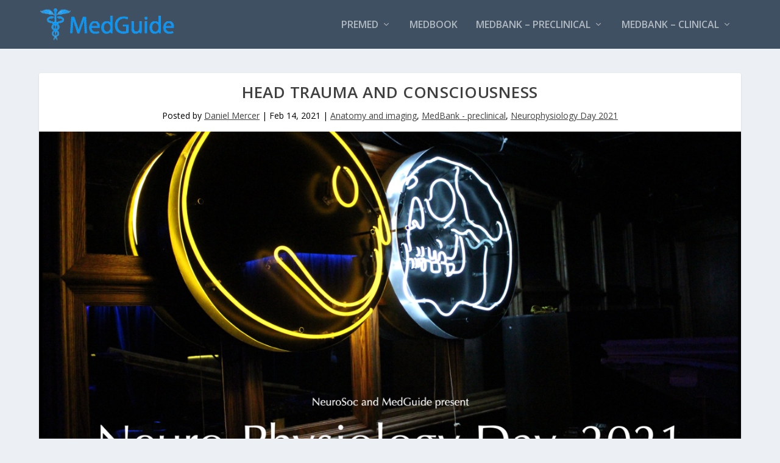

--- FILE ---
content_type: text/css
request_url: https://medguide.uk/wp-content/themes/Extra-child/style.css?ver=4.14.8
body_size: -39
content:
/*
 Theme Name:     Extra Child Theme
 Theme URI:      https://www.elegantthemes.com/gallery/extra/
 Description:    Extra Child Theme
 Author:         Elegant Themes
 Author URI:     https://www.elegantthemes.com
 Template:       Extra
 Version:        1.0.0
*/
 
/* =Theme customization starts here
------------------------------------------------------- */